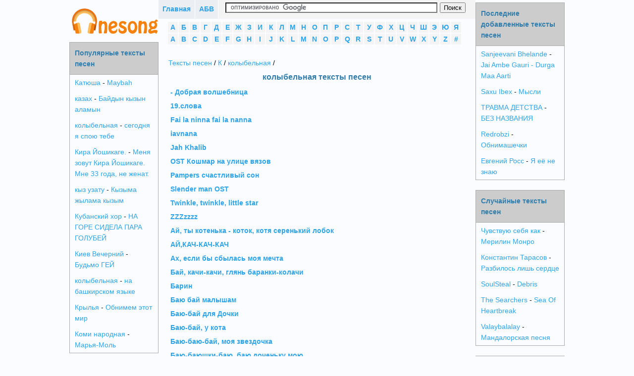

--- FILE ---
content_type: text/html; charset=utf-8
request_url: https://onesong.ru/10/kolybelnaya
body_size: 6963
content:
<!DOCTYPE html PUBLIC "-//W3C//DTD XHTML 1.0 Transitional//EN" "http://www.w3.org/TR/xhtml1/DTD/xhtml1-transitional.dtd">
<html xmlns="http://www.w3.org/1999/xhtml">
<head>
<meta http-equiv="Content-Type" content="text/html; charset=utf-8" />
    <script>var App = {};
        App.country_code = 'US';
    </script>
	<link type="text/css" href="/media/css/style.css?5" rel="stylesheet" />	<link type="text/css" href="/media/css/custom-theme/jquery-ui-1.10.4.custom.min.css" rel="stylesheet" />	<link type="text/css" href="/media/css/social-likes_classic.css" rel="stylesheet" />
	<script type="text/javascript" src="/media/js/jquery-1.11.0.min.js"></script>	<script type="text/javascript" src="/media/js/my.js?5"></script>	<script type="text/javascript" src="/media/js/device.min.js?"></script>	<script type="text/javascript" src="/media/js/jquery-ui-1.10.4.custom.min.js"></script>	<script type="text/javascript" src="/media/js/social-likes.min.js"></script>
<title>колыбельная тексты песен</title>



<link rel="shortcut icon" href="/favicon.ico?2" type="image/x-icon" />
<link rel="icon" href="/favicon.ico?2" type="image/x-icon" />
    <meta name="viewport" content="width=device-width">


    

    <script async src="https://pagead2.googlesyndication.com/pagead/js/adsbygoogle.js?client=ca-pub-3070195344893467"
            crossorigin="anonymous"></script>
</head>

<body>
<div class="panel panel-default content">

        <div id="center_column">
        <div id="main_column">
        <div class="top_block">
            <div class="main_btn"><a href="/">Главная</a></div>
            <div class="main_btn"><a href="javascript:void(0);" id="alphabet_btn">АБВ</a></div>
            <div class="search_block">
                                    <form action="https://onesong.ru/search.php" id="cse-search-box">
                        <div>
                            <input type="hidden" name="cx" value="partner-pub-6686246433156915:7555874052" />
                            <input type="hidden" name="cof" value="FORID:10" />
                            <input type="hidden" name="ie" value="UTF-8" />
                            <input type="text" name="q" size="70" />
                            <input type="submit" name="sa" value="&#x041f;&#x043e;&#x0438;&#x0441;&#x043a;" />
                        </div>
                    </form>


                    <script type="text/javascript" src="https://www.google.ru/coop/cse/brand?form=cse-search-box&amp;lang=ru"></script>
                            </div>

            <div style="clear:both"></div>
        </div>

        
        <div class="alphabet">
            <li>
                <a href="/1" style="display:block;">А</a>
                </li>
            <li>
                <a href="/2" style="display:block;">Б</a>
                </li>
            <li>
                <a href="/3" style="display:block;">В</a>
                </li>
            <li>
                <a href="/4" style="display:block;">Г</a>
                </li>
            <li>
                <a href="/5" style="display:block;">Д</a>
                </li>
            <li>
                <a href="/6" style="display:block;">Е</a>
                </li>
            <li>
                <a href="/7" style="display:block;">Ж</a>
                </li>
            <li>
                <a href="/8" style="display:block;">З</a>
                </li>
            <li>
                <a href="/9" style="display:block;">И</a>
                </li>
            <li>
                <a href="/10" style="display:block;">К</a>
                </li>
            <li>
                <a href="/11" style="display:block;">Л</a>
                </li>
            <li>
                <a href="/12" style="display:block;">М</a>
                </li>
            <li>
                <a href="/13" style="display:block;">Н</a>
                </li>
            <li>
                <a href="/14" style="display:block;">О</a>
                </li>
            <li>
                <a href="/15" style="display:block;">П</a>
                </li>
            <li>
                <a href="/16" style="display:block;">Р</a>
                </li>
            <li>
                <a href="/17" style="display:block;">С</a>
                </li>
            <li>
                <a href="/18" style="display:block;">Т</a>
                </li>
            <li>
                <a href="/19" style="display:block;">У</a>
                </li>
            <li>
                <a href="/20" style="display:block;">Ф</a>
                </li>
            <li>
                <a href="/21" style="display:block;">Х</a>
                </li>
            <li>
                <a href="/22" style="display:block;">Ц</a>
                </li>
            <li>
                <a href="/23" style="display:block;">Ч</a>
                </li>
            <li>
                <a href="/24" style="display:block;">Ш</a>
                </li>
            <li>
                <a href="/25" style="display:block;">Э</a>
                </li>
            <li>
                <a href="/26" style="display:block;">Ю</a>
                </li>
            <li>
                <a href="/27" style="display:block;">Я</a>
                </li>
            <li>
                <a href="/28" style="display:block;">A</a>
                </li>
            <li>
                <a href="/29" style="display:block;">B</a>
                </li>
            <li>
                <a href="/30" style="display:block;">C</a>
                </li>
            <li>
                <a href="/31" style="display:block;">D</a>
                </li>
            <li>
                <a href="/32" style="display:block;">E</a>
                </li>
            <li>
                <a href="/33" style="display:block;">F</a>
                </li>
            <li>
                <a href="/34" style="display:block;">G</a>
                </li>
            <li>
                <a href="/35" style="display:block;">H</a>
                </li>
            <li>
                <a href="/36" style="display:block;">I</a>
                </li>
            <li>
                <a href="/37" style="display:block;">J</a>
                </li>
            <li>
                <a href="/38" style="display:block;">K</a>
                </li>
            <li>
                <a href="/39" style="display:block;">L</a>
                </li>
            <li>
                <a href="/40" style="display:block;">M</a>
                </li>
            <li>
                <a href="/41" style="display:block;">N</a>
                </li>
            <li>
                <a href="/42" style="display:block;">O</a>
                </li>
            <li>
                <a href="/43" style="display:block;">P</a>
                </li>
            <li>
                <a href="/44" style="display:block;">Q</a>
                </li>
            <li>
                <a href="/45" style="display:block;">R</a>
                </li>
            <li>
                <a href="/46" style="display:block;">S</a>
                </li>
            <li>
                <a href="/47" style="display:block;">T</a>
                </li>
            <li>
                <a href="/48" style="display:block;">U</a>
                </li>
            <li>
                <a href="/49" style="display:block;">V</a>
                </li>
            <li>
                <a href="/50" style="display:block;">W</a>
                </li>
            <li>
                <a href="/51" style="display:block;">X</a>
                </li>
            <li>
                <a href="/52" style="display:block;">Y</a>
                </li>
            <li>
                <a href="/53" style="display:block;">Z</a>
                </li>
            <li>
                <a href="/54" style="display:block;">#</a>
                </li>
    <div style="clear:both"></div>
</div>

            <div id="block_center">
        <div>
<a href="/">Тексты песен</a> / <a href="/10">К</a> / <a href="/10/kolybelnaya">колыбельная</a> / 
</div>

<div align="center">
<h1  align="center">колыбельная тексты песен</h1>
</div>

<ul class="nav nav-pills nav-stacked">
    <li ><a class="list" href="/10/kolybelnaya/tekst-pesni---Dobraya-volshebnitsa">- Добрая волшебница</a></li>
        <li ><a class="list" href="/10/kolybelnaya/tekst-pesni-19slova">19.слова</a></li>
    <li ><a class="list" href="/10/kolybelnaya/tekst-pesni-Fai-la-ninna-fai-la-nanna">Fai la ninna fai la nanna</a></li>
    <li ><a class="list" href="/10/kolybelnaya/tekst-pesni-iavnana">iavnana</a></li>
    <li ><a class="list" href="/10/kolybelnaya/tekst-pesni-Jah-Khalib">Jah Khalib</a></li>
    <li ><a class="list" href="/10/kolybelnaya/tekst-pesni-OST-Koshmar-na-ulitse-vyazov">OST Кошмар на улице вязов</a></li>
    <li ><a class="list" href="/10/kolybelnaya/tekst-pesni-Pampers-schastlivyy-son">Pampers счастливый сон</a></li>
    <li ><a class="list" href="/10/kolybelnaya/tekst-pesni-Slender-man-OST">Slender man OST</a></li>
    <li ><a class="list" href="/10/kolybelnaya/tekst-pesni-Twinkle-twinkle-little-star">Twinkle, twinkle, little star</a></li>
    <li ><a class="list" href="/10/kolybelnaya/tekst-pesni-ZZZzzzz">ZZZzzzz</a></li>
    <li ><a class="list" href="/10/kolybelnaya/tekst-pesni-Ay-ty-kotenka---kotok-kotya-serenkiy-lobok">Ай, ты котенька - коток, котя серенький лобок</a></li>
    <li ><a class="list" href="/10/kolybelnaya/tekst-pesni-AYKACh-KACh-KACh">АЙ,КАЧ-КАЧ-КАЧ</a></li>
    <li ><a class="list" href="/10/kolybelnaya/tekst-pesni-Ah-esli-by-sbylas-moya-mechta">Ах, если бы сбылась моя мечта</a></li>
    <li ><a class="list" href="/10/kolybelnaya/tekst-pesni-Bay-kachi-kachi-glyan-baranki-kolachi">Бай, качи-качи, глянь баранки-колачи</a></li>
    <li ><a class="list" href="/10/kolybelnaya/tekst-pesni-Barin">Барин</a></li>
    <li ><a class="list" href="/10/kolybelnaya/tekst-pesni-Bayu-bay-malysham">Баю бай малышам</a></li>
    <li ><a class="list" href="/10/kolybelnaya/tekst-pesni-Bayu-bay-dlya-Dochki">Баю-бай для Дочки</a></li>
    <li ><a class="list" href="/10/kolybelnaya/tekst-pesni-Bayu-bay-u-kota">Баю-бай, у кота</a></li>
    <li ><a class="list" href="/10/kolybelnaya/tekst-pesni-Bayu-bayu-bay-moya-zvezdochka">Баю-баю-бай, моя звездочка</a></li>
    <li ><a class="list" href="/10/kolybelnaya/tekst-pesni-Bayu-bayushki-bayu-bayu-dochenku-moyu">Баю-баюшки-баю, баю доченьку мою</a></li>
    <li ><a class="list" href="/10/kolybelnaya/tekst-pesni-Bolshaya-Medveditsa-i-Umka">Большая Медведица и Умка.</a></li>
    <li ><a class="list" href="/10/kolybelnaya/tekst-pesni-Valentin-Strykalo">Валентин Стрыкало</a></li>
    <li ><a class="list" href="/10/kolybelnaya/tekst-pesni-Vetryanye-kolokolchiki">Ветряные колокольчики</a></li>
    <li ><a class="list" href="/10/kolybelnaya/tekst-pesni-Vechereet">Вечереет</a></li>
    <li ><a class="list" href="/10/kolybelnaya/tekst-pesni-Glaju-detochku-nejno-ya-moya-detochka-nejnaya">Глажу деточку нежно я, моя деточка нежная...</a></li>
    <li ><a class="list" href="/10/kolybelnaya/tekst-pesni-Goryashchiy-ogon">Горящий огонь</a></li>
    <li ><a class="list" href="/10/kolybelnaya/tekst-pesni-Detishki">Детишки</a></li>
    <li ><a class="list" href="/10/kolybelnaya/tekst-pesni-detskaya">детская</a></li>
    <li ><a class="list" href="/10/kolybelnaya/tekst-pesni-Detstvo-Ratibora">Детство Ратибора</a></li>
    <li ><a class="list" href="/10/kolybelnaya/tekst-pesni-Dili-dili-don">Дили дили дон</a></li>
    <li ><a class="list" href="/10/kolybelnaya/tekst-pesni-dili-don">дили дон</a></li>
        <li ><a class="list" href="/10/kolybelnaya/tekst-pesni-Dili-tili-bom">Дили-тили-бом</a></li>
    <li ><a class="list" href="/10/kolybelnaya/tekst-pesni-Dlya-Vovki">Для Вовки</a></li>
    <li ><a class="list" href="/10/kolybelnaya/tekst-pesni-Dlya-detey-s-2-h-let">Для детей с 2-х лет</a></li>
    <li ><a class="list" href="/10/kolybelnaya/tekst-pesni-Dlya-dochki">Для дочки</a></li>
    <li ><a class="list" href="/10/kolybelnaya/tekst-pesni-Dlya-moey-dochenki">Для моей доченьки</a></li>
    <li ><a class="list" href="/10/kolybelnaya/tekst-pesni-Dlya-moey-malenkoy-dochenki">Для моей маленькой доченьки</a></li>
    <li ><a class="list" href="/10/kolybelnaya/tekst-pesni-dlya-nashey-dochenki">для нашей доченьки</a></li>
    <li ><a class="list" href="/10/kolybelnaya/tekst-pesni-Don-tili-bom">Дон тили бом</a></li>
    <li ><a class="list" href="/10/kolybelnaya/tekst-pesni-jutkaya-muzyka">жуткая музыка</a></li>
    <li ><a class="list" href="/10/kolybelnaya/tekst-pesni-Za-oknom-seryy-kot---Vozle-doma-gde-to-brodit">За окном серый кот   Возле дома где-то бродит.</a></li>
    <li ><a class="list" href="/10/kolybelnaya/tekst-pesni-za-pechkayu-poet-sverchek">за печкаю поёт сверчёк</a></li>
    <li ><a class="list" href="/10/kolybelnaya/tekst-pesni-Za-pechkoyu-poet-sverchok">За печкою поет сверчок...</a></li>
    <li ><a class="list" href="/10/kolybelnaya/tekst-pesni-Kak-pohoj-ty-na-nashego-papku">Как похож ты на нашего папку...</a></li>
    <li ><a class="list" href="/10/kolybelnaya/tekst-pesni-Kalyhanka">Калыханка</a></li>
    <li ><a class="list" href="/10/kolybelnaya/tekst-pesni-Klassika-dlya-novorojdennyh">Классика для новорожденных</a></li>
    <li ><a class="list" href="/10/kolybelnaya/tekst-pesni-Kolybelnaya">Колыбельная</a></li>
    <li ><a class="list" href="/10/kolybelnaya/tekst-pesni-Kolybelnaya-dlya-bolshogo-goroda">Колыбельная для большого города</a></li>
    <li ><a class="list" href="/10/kolybelnaya/tekst-pesni-Kolybelnaya-dlya-dochenki">Колыбельная для доченьки</a></li>
    <li ><a class="list" href="/10/kolybelnaya/tekst-pesni-kolybelnaya-dlya-Umki">колыбельная для Умки</a></li>
    <li ><a class="list" href="/10/kolybelnaya/tekst-pesni-Kolybelnaya-tishiny">Колыбельная тишины</a></li>
    <li ><a class="list" href="/10/kolybelnaya/tekst-pesni-kto-to-ryadomshshsh">кто-то рядом....шшш</a></li>
    <li ><a class="list" href="/10/kolybelnaya/tekst-pesni-La-la-lu">Ла ла лу</a></li>
    <li ><a class="list" href="/10/kolybelnaya/tekst-pesni-Lojkoy-sneg-meshaya">Ложкой снег мешая</a></li>
    <li ><a class="list" href="/10/kolybelnaya/tekst-pesni-lojkoy-sneg-meshaya-kolybelnaya">ложкой снег мешая колыбельная</a></li>
        <li ><a class="list" href="/10/kolybelnaya/tekst-pesni-Lola-made-in-SSSR">Лола, made in СССР</a></li>
    <li ><a class="list" href="/10/kolybelnaya/tekst-pesni-malyuk">малюк</a></li>
    <li ><a class="list" href="/10/kolybelnaya/tekst-pesni-Maminy-kolybelnye---Dashenki-i-Sashenki">Мамины колыбельные - Дашеньки и Сашеньки</a></li>
    <li ><a class="list" href="/10/kolybelnaya/tekst-pesni-Medvejonok-Umka">Медвежонок Умка</a></li>
    <li ><a class="list" href="/10/kolybelnaya/tekst-pesni-Mesyats-hodit-nad-gorami">Месяц ходит над горами...</a></li>
    <li ><a class="list" href="/10/kolybelnaya/tekst-pesni-Morgi-zdoh-ya">Морг.и здох я</a></li>
    <li ><a class="list" href="/10/kolybelnaya/tekst-pesni-moya-pesnya">моя песня</a></li>
    <li ><a class="list" href="/10/kolybelnaya/tekst-pesni-mrachnaya-detskaya-pesenka">мрачная детская песенка</a></li>
    <li ><a class="list" href="/10/kolybelnaya/tekst-pesni-muz-M-Blanter-sl-M-Isakovskiy-Isp-EObraztsova">муз. М. Блантер, сл. М. Исаковский. Исп. Е.Образцова</a></li>
    <li ><a class="list" href="/10/kolybelnaya/tekst-pesni-Muzyka-na-Hellouin-i-na-Pyatnitsu-13">Музыка на Хеллоуин и на Пятницу 13</a></li>
    <li ><a class="list" href="/10/kolybelnaya/tekst-pesni-na-bashkirskom-yazyke">на башкирском языке</a></li>
    <li ><a class="list" href="/10/kolybelnaya/tekst-pesni-Na-polskom">На польском</a></li>
    <li ><a class="list" href="/10/kolybelnaya/tekst-pesni-Na-frantsuzskom">На французском</a></li>
    <li ><a class="list" href="/10/kolybelnaya/tekst-pesni-na-hellouin">на хеллоуин</a></li>
    <li ><a class="list" href="/10/kolybelnaya/tekst-pesni-Neapolitanskaya-narodnaya">Неаполитанская народная</a></li>
    <li ><a class="list" href="/10/kolybelnaya/tekst-pesni-Nebo-zasypay">Небо, засыпай</a></li>
    <li ><a class="list" href="/10/kolybelnaya/tekst-pesni-nejnaya">нежная</a></li>
    <li ><a class="list" href="/10/kolybelnaya/tekst-pesni-Novyy-37-oy">Новый 37-ой</a></li>
    <li ><a class="list" href="/10/kolybelnaya/tekst-pesni-Noch-vzdyhaet-sladko-sladko">Ночь вздыхает сладко-сладко</a></li>
    <li ><a class="list" href="/10/kolybelnaya/tekst-pesni-nyayaya">няяя</a></li>
    <li ><a class="list" href="/10/kolybelnaya/tekst-pesni-Oy-lyuli-lyuli">Ой люлі, люлі</a></li>
    <li ><a class="list" href="/10/kolybelnaya/tekst-pesni-ochen-nejnaya-pesnya">очень нежная песня</a></li>
    <li ><a class="list" href="/10/kolybelnaya/tekst-pesni-Pesnya-Medveditsy">Песня Медведицы</a></li>
    <li ><a class="list" href="/10/kolybelnaya/tekst-pesni-Pesnya-o-mame">Песня о маме</a></li>
    <li ><a class="list" href="/10/kolybelnaya/tekst-pesni-pesnya-snegurochki">песня снегурочки</a></li>
    <li ><a class="list" href="/10/kolybelnaya/tekst-pesni-Poka-Angel-spit">Пока Ангел спит</a></li>
    <li ><a class="list" href="/10/kolybelnaya/tekst-pesni-S-neba-zvezdochka-upala">С неба звёздочка упала</a></li>
    <li ><a class="list" href="/10/kolybelnaya/tekst-pesni-samaya-grusnaya-pesnya-iz-naruto">самая грусная песня из наруто</a></li>
    <li ><a class="list" href="/10/kolybelnaya/tekst-pesni-samaya-nejnaya">самая нежная...</a></li>
    <li ><a class="list" href="/10/kolybelnaya/tekst-pesni-Sashi-i-Sereji">Саши и Серёжи</a></li>
    <li ><a class="list" href="/10/kolybelnaya/tekst-pesni-sverchok">сверчок</a></li>
    <li ><a class="list" href="/10/kolybelnaya/tekst-pesni-segodnya-ya-spoyu-tebe">сегодня я спою тебе</a></li>
    <li ><a class="list" href="/10/kolybelnaya/tekst-pesni-Slender-men">Слендер мен</a></li>
    <li ><a class="list" href="/10/kolybelnaya/tekst-pesni-slushat-vsem-pered-snom">слушать всем перед сном</a></li>
    <li ><a class="list" href="/10/kolybelnaya/tekst-pesni-slushat-nochyu">слушать ночью</a></li>
    <li ><a class="list" href="/10/kolybelnaya/tekst-pesni-son-u-morya">сон у моря</a></li>
    <li ><a class="list" href="/10/kolybelnaya/tekst-pesni-Spi-moya-malyshka">Спи моя малышка</a></li>
    <li ><a class="list" href="/10/kolybelnaya/tekst-pesni-spi-moya-ra-dost--usni">спи моя ра досьть  усни</a></li>
    <li ><a class="list" href="/10/kolybelnaya/tekst-pesni-Spi-moya-radost-usni">Спи моя радость усни</a></li>
    <li ><a class="list" href="/10/kolybelnaya/tekst-pesni-Spi-moya-Svetlana">Спи моя Светлана</a></li>
    <li ><a class="list" href="/10/kolybelnaya/tekst-pesni-spi-sladko-malenkaya-moya-hD">спи сладко маленькая моя хD</a></li>
    <li ><a class="list" href="/10/kolybelnaya/tekst-pesni-Spi-moya-dochurka">Спи, моя дочурка</a></li>
    <li ><a class="list" href="/10/kolybelnaya/tekst-pesni-Spi-moya-radost-usni">Спи, моя радость, усни</a></li>
    <li ><a class="list" href="/10/kolybelnaya/tekst-pesni-Spi-moya-radost-usni">Спи, моя радость, усни...</a></li>
    <li ><a class="list" href="/10/kolybelnaya/tekst-pesni-Spi-moya-Svetlana">Спи, моя Светлана</a></li>
    <li ><a class="list" href="/10/kolybelnaya/tekst-pesni-spi-moya-horoshaya">спи, моя хорошая...</a></li>
    <li ><a class="list" href="/10/kolybelnaya/tekst-pesni-Spi-synochek-moy-usni">Спи, сыночек мой, усни</a></li>
    <li ><a class="list" href="/10/kolybelnaya/tekst-pesni-Spi-synocheksladkosladko">Спи, сыночек,сладко,сладко</a></li>
    <li ><a class="list" href="/10/kolybelnaya/tekst-pesni-Spimoya-radost">Спи,моя радость</a></li>
    <li ><a class="list" href="/10/kolybelnaya/tekst-pesni-Spimoya-dochenka">Спи...моя доченька</a></li>
    <li ><a class="list" href="/10/kolybelnaya/tekst-pesni-Spit-ubitaya-lisichka-2">Спит убитая лисичка 2</a></li>
    <li ><a class="list" href="/10/kolybelnaya/tekst-pesni-Spokoynoy-nochi-malyshi">Спокойной ночи малыши</a></li>
    <li ><a class="list" href="/10/kolybelnaya/tekst-pesni-Spokoynoy-nochi-malyshi">Спокойной ночи, малыши</a></li>
    <li ><a class="list" href="/10/kolybelnaya/tekst-pesni-Spyat-ustalye-impaly">Спят усталые импалы</a></li>
    <li ><a class="list" href="/10/kolybelnaya/tekst-pesni-Spyat-ustalye-tadjiki-churki-spyat">Спят усталые таджики, чурки спят</a></li>
    <li ><a class="list" href="/10/kolybelnaya/tekst-pesni-Strashnaya">Страшная</a></li>
    <li ><a class="list" href="/10/kolybelnaya/tekst-pesni-strashnaya-muzyk">страшная музык</a></li>
    <li ><a class="list" href="/10/kolybelnaya/tekst-pesni-strashnaya-muzyka">страшная музыка</a></li>
    <li ><a class="list" href="/10/kolybelnaya/tekst-pesni-strashnaya-pesenka">страшная песенка</a></li>
    <li ><a class="list" href="/10/kolybelnaya/tekst-pesni-strashnaya-pravda-jizni">страшная правда жизни..</a></li>
    <li ><a class="list" href="/10/kolybelnaya/tekst-pesni-strashnaya-skazka-na-noch">страшная сказка на ночь</a></li>
    <li ><a class="list" href="/10/kolybelnaya/tekst-pesni-Sumerki-sgushchayutsya-za-tvoim-oknom">Сумерки сгущаются за твоим окном...</a></li>
    <li ><a class="list" href="/10/kolybelnaya/tekst-pesni-Tatarska-kolybelnaya-dlya-syna">Татарска колыбельная для сына</a></li>
    <li ><a class="list" href="/10/kolybelnaya/tekst-pesni-Tatarskaya-kolybelnaya-dlya-dochki">Татарская колыбельная для дочки</a></li>
    <li ><a class="list" href="/10/kolybelnaya/tekst-pesni-Tili---til---bom">Тили - тил - бом...</a></li>
    <li ><a class="list" href="/10/kolybelnaya/tekst-pesni-Tili---tili---bom">Тили - тили - бом</a></li>
    <li ><a class="list" href="/10/kolybelnaya/tekst-pesni-tili-dili-bom">тили дили бом</a></li>
    <li ><a class="list" href="/10/kolybelnaya/tekst-pesni-Tili-tili-bom">Тили тили бом</a></li>
    <li ><a class="list" href="/10/kolybelnaya/tekst-pesni-Tili-tili-bom">Тили-тили бом</a></li>
    <li ><a class="list" href="/10/kolybelnaya/tekst-pesni-Tili-tili-bo">Тили-тили-бо</a></li>
    <li ><a class="list" href="/10/kolybelnaya/tekst-pesni-Tili-tili-bom">Тили-тили-бом</a></li>
    <li ><a class="list" href="/10/kolybelnaya/tekst-pesni-Tili-tili-bom">Тили-тили-бом...</a></li>
    <li ><a class="list" href="/10/kolybelnaya/tekst-pesni-Tiho-spit-moya-lyubov">Тихо спит моя любовь</a></li>
    <li ><a class="list" href="/10/kolybelnaya/tekst-pesni-Tri-medvedya">Три медведя</a></li>
    <li ><a class="list" href="/10/kolybelnaya/tekst-pesni-ukrainskaya">украинская</a></li>
    <li ><a class="list" href="/10/kolybelnaya/tekst-pesni-Usnuli-koshki-usnuli-sobaki">Уснули кошки, уснули собаки</a></li>
    <li ><a class="list" href="/10/kolybelnaya/tekst-pesni-Hyurrem-Aleksandra">Хюррем-Александра</a></li>
    <li ><a class="list" href="/10/kolybelnaya/tekst-pesni-shkatulka-muzykalnaya">шкатулка музыкальная</a></li>
    <li ><a class="list" href="/10/kolybelnaya/tekst-pesni-Ya-tebe-zapreshchayu-myaukat">Я тебе запрещаю мяукать</a></li>
</ul>
            </div>
        </div>
    </div>
    

        <div id="left_column">
<div align="center" style="margin:5px 0" id="logo">
<a href="/" title="Тексты песен Onesong.ru"><img src="/media/img/logo.png" /></a>
</div>


<div class="menu">
<div class="header">
<h2>Популярные тексты песен</h2>
</div>
<ul style="list-style-type:none;">
<li><a style="display:inline;" href="/10/Katyusha">Катюша</a> - <a style="display:inline;" href="/10/Katyusha/tekst-pesni-Maybah">Maybah</a></li>
<li><a style="display:inline;" href="/10/kazah">казах</a> - <a style="display:inline;" href="/10/kazah/tekst-pesni-Baydyn-kyzyn-alamyn">Байдын кызын аламын</a></li>
<li><a style="display:inline;" href="/10/kolybelnaya">колыбельная</a> - <a style="display:inline;" href="/10/kolybelnaya/tekst-pesni-segodnya-ya-spoyu-tebe">сегодня я спою тебе</a></li>
<li><a style="display:inline;" href="/10/Kira-Yoshikage">Кира Йошикаге.</a> - <a style="display:inline;" href="/10/Kira-Yoshikage/tekst-pesni-Menya-zovut-Kira-Yoshikage-Mne-33-goda-ne-jenat">Меня зовут Кира Йошикаге. Мне 33 года, не женат.</a></li>
<li><a style="display:inline;" href="/10/kyz-uzatu">кыз узату</a> - <a style="display:inline;" href="/10/kyz-uzatu/tekst-pesni-Kyzyma-jylama-kyzym">Кызыма жылама кызым</a></li>
<li><a style="display:inline;" href="/10/Kubanskiy-hor">Кубанский хор</a> - <a style="display:inline;" href="/10/Kubanskiy-hor/tekst-pesni-NA-GORE-SIDELA-PARA-GOLUBEY">НА ГОРЕ СИДЕЛА ПАРА ГОЛУБЕЙ</a></li>
<li><a style="display:inline;" href="/10/Kiev-Vecherniy">Киев Вечерний</a> - <a style="display:inline;" href="/10/Kiev-Vecherniy/tekst-pesni-Budmo-GEY">Будьмо ГЕЙ</a></li>
<li><a style="display:inline;" href="/10/kolybelnaya">колыбельная</a> - <a style="display:inline;" href="/10/kolybelnaya/tekst-pesni-na-bashkirskom-yazyke">на башкирском языке</a></li>
<li><a style="display:inline;" href="/10/Krylya">Крылья</a> - <a style="display:inline;" href="/10/Krylya/tekst-pesni-Obnimem-etot-mir">Обнимем этот мир</a></li>
<li><a style="display:inline;" href="/10/Komi-narodnaya">Коми народная</a> - <a style="display:inline;" href="/10/Komi-narodnaya/tekst-pesni-Marya-Mol">Марья-Моль</a></li>
</ul>
</div>

</div>
        


                <div id="right_column">
<div class="menu">
<div class="header">
<h2>Последние добавленные тексты песен</h2>
</div>
<ul style="list-style-type:none;">
<li><a style="display:inline;" href="/46/Sanjeevani-Bhelande">Sanjeevani Bhelande</a> - <a style="display:inline;" href="/46/Sanjeevani-Bhelande/tekst-pesni-Jai-Ambe-Gauri---Durga-Maa-Aarti">Jai Ambe Gauri - Durga Maa Aarti</a></li>
<li><a style="display:inline;" href="/46/Saxu-Ibex">Saxu Ibex</a> - <a style="display:inline;" href="/46/Saxu-Ibex/tekst-pesni-Mysli">Мысли</a></li>
<li><a style="display:inline;" href="/18/TRAVMA-DETSTVA">ТРАВМА ДЕТСТВА</a> - <a style="display:inline;" href="/18/TRAVMA-DETSTVA/tekst-pesni-BEZ-NAZVANIYa">БЕЗ НАЗВАНИЯ</a></li>
<li><a style="display:inline;" href="/45/Redrobzi">Redrobzi</a> - <a style="display:inline;" href="/45/Redrobzi/tekst-pesni-Obnimashechki">Обнимашечки</a></li>
<li><a style="display:inline;" href="/6/Evgeniy-Ross">Евгений Росс</a> - <a style="display:inline;" href="/6/Evgeniy-Ross/tekst-pesni-Ya-ee-ne-znayu">Я её не знаю</a></li>
</ul>
</div>


<div class="menu">
<div class="header">
<h2>Случайные тексты песен</h2>
</div>
<ul style="list-style-type:none;">
<li><a style="display:inline;" href="/23/Chuvstvuyu-sebya-kak">Чувствую себя как</a> - <a style="display:inline;" href="/23/Chuvstvuyu-sebya-kak/tekst-pesni-Merilin-Monro">Мерилин Монро</a></li>
<li><a style="display:inline;" href="/10/Konstantin-Tarasov">Константин Тарасов</a> - <a style="display:inline;" href="/10/Konstantin-Tarasov/tekst-pesni-Razbilos-lish-serdtse">Разбилось лишь сердце</a></li>
<li><a style="display:inline;" href="/46/SoulSteal">SoulSteal</a> - <a style="display:inline;" href="/46/SoulSteal/tekst-pesni-Debris">Debris</a></li>
<li><a style="display:inline;" href="/47/The-Searchers">The Searchers</a> - <a style="display:inline;" href="/47/The-Searchers/tekst-pesni-Sea-Of-Heartbreak">Sea Of Heartbreak</a></li>
<li><a style="display:inline;" href="/49/Valaybalalay1">Valaybalalay</a> - <a style="display:inline;" href="/49/Valaybalalay1/tekst-pesni-Mandalorskaya-pesnya">Мандалорская песня</a></li>
</ul>
</div>




<div class="menu">
<div class="header">
<h2>Счетчики</h2>
</div>
<div align="center" style="padding:10px;">        <!--LiveInternet counter--><script type="text/javascript"><!--
        document.write("<a href='https://www.liveinternet.ru/click' "+
        "target=_blank><img src='//counter.yadro.ru/hit?t38.9;r"+
        escape(document.referrer)+((typeof(screen)=="undefined")?"":
        ";s"+screen.width+"*"+screen.height+"*"+(screen.colorDepth?
        screen.colorDepth:screen.pixelDepth))+";u"+escape(document.URL)+
        ";"+Math.random()+
        "' alt='' title='LiveInternet' "+
        "border='0' width='31' height='31'><\/a>")
        //--></script><!--/LiveInternet--><br />
    </div>
</div>


</div>
    </div>


<script type="text/javascript" src="/media/js/copy.js"></script>
<!-- Yandex.Metrika counter --> <script type="text/javascript" > (function(m,e,t,r,i,k,a){m[i]=m[i]||function(){(m[i].a=m[i].a||[]).push(arguments)}; m[i].l=1*new Date(); for (var j = 0; j < document.scripts.length; j++) {if (document.scripts[j].src === r) { return; }} k=e.createElement(t),a=e.getElementsByTagName(t)[0],k.async=1,k.src=r,a.parentNode.insertBefore(k,a)}) (window, document, "script", "https://cdn.jsdelivr.net/npm/yandex-metrica-watch/tag.js", "ym"); ym(25592591, "init", { clickmap:true, trackLinks:true, accurateTrackBounce:true }); </script> <noscript><div><img src="https://mc.yandex.ru/watch/25592591" style="position:absolute; left:-9999px;" alt="" /></div></noscript> <!-- /Yandex.Metrika counter -->
</body>
</html>

--- FILE ---
content_type: text/html; charset=utf-8
request_url: https://www.google.com/recaptcha/api2/aframe
body_size: 118
content:
<!DOCTYPE HTML><html><head><meta http-equiv="content-type" content="text/html; charset=UTF-8"></head><body><script nonce="ugolC-5jowHu10BHrvRvPQ">/** Anti-fraud and anti-abuse applications only. See google.com/recaptcha */ try{var clients={'sodar':'https://pagead2.googlesyndication.com/pagead/sodar?'};window.addEventListener("message",function(a){try{if(a.source===window.parent){var b=JSON.parse(a.data);var c=clients[b['id']];if(c){var d=document.createElement('img');d.src=c+b['params']+'&rc='+(localStorage.getItem("rc::a")?sessionStorage.getItem("rc::b"):"");window.document.body.appendChild(d);sessionStorage.setItem("rc::e",parseInt(sessionStorage.getItem("rc::e")||0)+1);localStorage.setItem("rc::h",'1768416584434');}}}catch(b){}});window.parent.postMessage("_grecaptcha_ready", "*");}catch(b){}</script></body></html>

--- FILE ---
content_type: application/javascript; charset=utf-8
request_url: https://onesong.ru/media/js/social-likes.min.js
body_size: 3331
content:
/*! Social Likes v3.0.2 by Artem Sapegin - http://sapegin.github.com/social-likes - Licensed MIT */
!function(a){"function"==typeof define&&define.amd?define(["jquery"],a):a(jQuery)}(function(a){"use strict";function b(a,b){this.container=a,this.options=b,this.init()}function c(b,c){this.widget=b,this.options=a.extend({},c),this.detectService(),this.service&&this.init()}function d(a){function b(a,b){return b.toUpper()}var c={},d=a.data();for(var e in d){var f=d[e];"yes"===f?f=!0:"no"===f&&(f=!1),c[e.replace(/-(\w)/g,b)]=f}return c}function e(a,b){return f(a,b,encodeURIComponent)}function f(a,b,c){return a.replace(/\{([^\}]+)\}/g,function(a,d){return d in b?c?c(b[d]):b[d]:a})}function g(a,b){var c=k+a;return c+" "+c+"_"+b}function h(b,c){function d(g){"keydown"===g.type&&27!==g.which||a(g.target).closest(b).length||(b.removeClass(l),e.off(f,d),a.isFunction(c)&&c())}var e=a(document),f="click touchstart keydown";e.on(f,d)}function i(a){var b=10;if(document.documentElement.getBoundingClientRect){var c=parseInt(a.css("left"),10),d=parseInt(a.css("top"),10),e=a[0].getBoundingClientRect();e.left<b?a.css("left",b-e.left+c):e.right>window.innerWidth-b&&a.css("left",window.innerWidth-e.right-b+c),e.top<b?a.css("top",b-e.top+d):e.bottom>window.innerHeight-b&&a.css("top",window.innerHeight-e.bottom-b+d)}a.addClass(l)}var j="social-likes",k=j+"__",l=j+"_opened",m="https:"===location.protocol?"https:":"http:",n={facebook:{counterUrl:"https://graph.facebook.com/fql?q=SELECT+total_count+FROM+link_stat+WHERE+url%3D%22{url}%22&callback=?",convertNumber:function(a){return a.data[0].total_count},popupUrl:"https://www.facebook.com/sharer/sharer.php?u={url}",popupWidth:600,popupHeight:500},twitter:{counterUrl:m+"//urls.api.twitter.com/1/urls/count.json?url={url}&callback=?",convertNumber:function(a){return a.count},popupUrl:m+"//twitter.com/intent/tweet?url={url}&text={title}",popupWidth:600,popupHeight:450,click:function(){return/[\.:\-–—]\s*$/.test(this.options.title)||(this.options.title+=":"),!0}},mailru:{counterUrl:m+"//connect.mail.ru/share_count?url_list={url}&callback=1&func=?",convertNumber:function(a){for(var b in a)if(a.hasOwnProperty(b))return a[b].shares},popupUrl:m+"//connect.mail.ru/share?share_url={url}&title={title}",popupWidth:550,popupHeight:360},vkontakte:{counterUrl:m+"//vk.com/share.php?act=count&url={url}&index={index}",counter:function(b,c){var d=n.vkontakte;d._||(d._=[],window.VK||(window.VK={}),window.VK.Share={count:function(a,b){d._[a].resolve(b)}});var f=d._.length;d._.push(c),a.getScript(e(b,{index:f})).fail(c.reject)},popupUrl:m+"//vk.com/share.php?url={url}&title={title}",popupWidth:550,popupHeight:330},odnoklassniki:{counterUrl:m+"//www.odnoklassniki.ru/dk?st.cmd=shareData&ref={url}&cb=?",convertNumber:function(a){return a.count},popupUrl:m+"//www.odnoklassniki.ru/dk?st.cmd=addShare&st._surl={url}",popupWidth:550,popupHeight:360},plusone:{counterUrl:m+"//share.yandex.ru/gpp.xml?url={url}",counter:function(b,c){var d=n.plusone;return d._?(c.reject(),void 0):(window.services||(window.services={}),window.services.gplus={cb:function(a){d._.resolve(a)}},d._=c,a.getScript(e(b)).fail(c.reject),void 0)},popupUrl:"https://plus.google.com/share?url={url}",popupWidth:700,popupHeight:500},pinterest:{counterUrl:m+"//api.pinterest.com/v1/urls/count.json?url={url}&callback=?",convertNumber:function(a){return a.count},popupUrl:m+"//pinterest.com/pin/create/button/?url={url}&description={title}",popupWidth:630,popupHeight:270}},o={promises:{},fetch:function(b,c,d){o.promises[b]||(o.promises[b]={});var f=o.promises[b];if(!d.forceUpdate&&f[c])return f[c];var g=a.extend({},n[b],d),h=a.Deferred(),i=g.counterUrl&&e(g.counterUrl,{url:c});return a.isFunction(g.counter)?g.counter(i,h):g.counterUrl?a.getJSON(i).done(function(b){try{var c=b;a.isFunction(g.convertNumber)&&(c=g.convertNumber(b)),h.resolve(c)}catch(d){h.reject()}}).fail(h.reject):h.reject(),f[c]=h.promise(),f[c]}};a.fn.socialLikes=function(c){return this.each(function(){var e=a(this),f=e.data(j);f?a.isPlainObject(c)&&f.update(c):(f=new b(e,a.extend({},a.fn.socialLikes.defaults,c,d(e))),e.data(j,f))})},a.fn.socialLikes.defaults={url:window.location.href.replace(window.location.hash,""),title:document.title,counters:!0,zeroes:!1,wait:500,popupCheckInterval:500,singleTitle:"Share"},b.prototype={init:function(){this.container.addClass(j),this.single=this.container.hasClass(j+"_single"),this.initUserButtons(),this.number=0,this.container.on("counter."+j,a.proxy(this.updateCounter,this));var b=this.container.children();this.countersLeft=b.length,this.makeSingleButton(),this.buttons=[],b.each(a.proxy(function(b,d){this.buttons.push(new c(a(d),this.options))},this)),this.options.counters?this.timer=setTimeout(a.proxy(this.appear,this),this.options.wait):this.appear()},initUserButtons:function(){!this.userButtonInited&&window.socialLikesButtons&&a.extend(!0,n,socialLikesButtons),this.userButtonInited=!0},makeSingleButton:function(){if(this.single){var b=this.container;b.addClass(j+"_vertical"),b.wrap(a("<div>",{"class":j+"_single-w"}));var c=b.parent(),d=a("<div>",{"class":g("widget","single")}),e=a(f('<div class="{buttonCls}"><span class="{iconCls}"></span>{title}</div>',{buttonCls:g("button","single"),iconCls:g("icon","single"),title:this.options.singleTitle}));d.append(e),c.append(d),d.click(function(){var a=j+"__widget_active";return d.addClass(a),b.css({left:-(b.width()-d.width())/2,top:-b.height()}),i(b),h(b,function(){d.removeClass(a)}),!1}),this.widget=d}},update:function(b){if(b.forceUpdate||b.url!==this.options.url){this.number=0,this.countersLeft=this.buttons.length,this.widget&&this.widget.find("."+j+"__counter").remove(),a.extend(this.options,b);for(var c=0;c<this.buttons.length;c++)this.buttons[c].update(b)}},updateCounter:function(a,b,c){c&&(this.number+=c,this.single&&this.getCounterElem().text(this.number)),this.countersLeft--,0===this.countersLeft&&(this.appear(),this.container.addClass(j+"_ready"),this.container.trigger("ready."+j,this.number))},appear:function(){this.container.addClass(j+"_visible")},getCounterElem:function(){var b=this.widget.find("."+k+"counter_single");return b.length||(b=a("<span>",{"class":g("counter","single")}),this.widget.append(b)),b}},c.prototype={init:function(){this.detectParams(),this.initHtml(),this.initCounter()},update:function(b){a.extend(this.options,{forceUpdate:!1},b),this.widget.find("."+j+"__counter").remove(),this.initCounter()},detectService:function(){for(var b=this.widget[0].classList||this.widget[0].className.split(" "),c=0;c<b.length;c++){var d=b[c];if(n[d])return this.service=d,a.extend(this.options,n[d]),void 0}},detectParams:function(){var a=this.widget.data();if(a.counter){var b=parseInt(a.counter,10);isNaN(b)?this.options.counterUrl=a.counter:this.options.counterNumber=b}a.title&&(this.options.title=a.title),a.url&&(this.options.url=a.url)},initHtml:function(){var b=this.options,c=this.widget,d=c.find("a");d.length&&this.cloneDataAttrs(d,c);var f=a("<span>",{"class":this.getElementClassNames("button"),text:c.text()});if(b.clickUrl){var g=e(b.clickUrl,{url:b.url,title:b.title}),h=a("<a>",{href:g});this.cloneDataAttrs(c,h),c.replaceWith(h),this.widget=c=h}else c.click(a.proxy(this.click,this));c.removeClass(this.service),c.addClass(this.getElementClassNames("widget")),f.prepend(a("<span>",{"class":this.getElementClassNames("icon")})),c.empty().append(f),this.button=f},initCounter:function(){if(this.options.counters)if(this.options.counterNumber)this.updateCounter(this.options.counterNumber);else{var b={counterUrl:this.options.counterUrl,forceUpdate:this.options.forceUpdate};o.fetch(this.service,this.options.url,b).always(a.proxy(this.updateCounter,this))}},cloneDataAttrs:function(a,b){var c=a.data();for(var d in c)c.hasOwnProperty(d)&&b.data(d,c[d])},getElementClassNames:function(a){return g(a,this.service)},updateCounter:function(b){b=parseInt(b,10)||0;var c={"class":this.getElementClassNames("counter"),text:b};b||this.options.zeroes||(c["class"]+=" "+j+"__counter_empty",c.text="");var d=a("<span>",c);this.widget.append(d),this.widget.trigger("counter."+j,[this.service,b])},click:function(b){var c=this.options,d=!0;if(a.isFunction(c.click)&&(d=c.click.call(this,b)),d){var f=e(c.popupUrl,{url:c.url,title:c.title});f=this.addAdditionalParamsToUrl(f),this.openPopup(f,{width:c.popupWidth,height:c.popupHeight})}return!1},addAdditionalParamsToUrl:function(b){var c=a.param(a.extend(this.widget.data(),this.options.data));if(a.isEmptyObject(c))return b;var d=-1===b.indexOf("?")?"?":"&";return b+d+c},openPopup:function(b,c){var d=Math.round(screen.width/2-c.width/2),e=0;screen.height>c.height&&(e=Math.round(screen.height/3-c.height/2));var f=window.open(b,"sl_"+this.service,"left="+d+",top="+e+",width="+c.width+",height="+c.height+",personalbar=0,toolbar=0,scrollbars=1,resizable=1");if(f){f.focus(),this.widget.trigger("popup_opened."+j,[this.service,f]);var g=setInterval(a.proxy(function(){f.closed&&(clearInterval(g),this.widget.trigger("popup_closed."+j,this.service))},this),this.options.popupCheckInterval)}else location.href=b}},a(function(){a("."+j).socialLikes()})});

--- FILE ---
content_type: application/javascript; charset=utf-8
request_url: https://onesong.ru/media/js/my.js?5
body_size: 926
content:
$(function() {
	show_right_bok();
	$('#alphabet_btn').click(function() {
		$('.alphabet').slideToggle(400, function() {
			if($('.alphabet').is(":visible"))
			{
			}
			else
			{
			}
		});
	});
});


function view(song_id)
{
	$.ajax({
		type: "POST",
		url: "/ajax/song/view",
		data: {song_id: song_id},
		cache: false,  
		dataType: "json",
	});  
}

function vote(song_id, vote)
{
	$.ajax({
		type: "POST",
		url: "/ajax/vote/do",
		data: {song_id: song_id, vote: vote},
		cache: false,  
		dataType: "json",
		success: function(data)
		{
			$("#voting").html('Спасибо за ответ!<br>'
			+ data.yes + ' чел. считают текст песни верным<br>'
			+ data.no + ' чел. считают текст песни неверным<br>'
);
		},
		  error: function()
		{
			alert('Произошла неизвестная ошибка. Возможно, проблемы с подключением к интернету.');
		}
	});  
}

function show_right_bok()
{
	if(App.country_code == 'RU') {
		var rsya = "<!-- Yandex.RTB R-A-2159113-2 --> <div id='yandex_rtb_R-A-2159113-2'></div> <script>window.yaContextCb.push(()=>{  Ya.Context.AdvManager.render({    renderTo: 'yandex_rtb_R-A-2159113-2',    blockId: 'R-A-2159113-2'  }) })</script>";
		$(".song_copy br:nth-child(12)").after(rsya);
		return;
	}

	if(device.mobile())
	{
		$(".song_copy br:nth-child(12)").after('<div id="adsense_in_text"><script async src="//pagead2.googlesyndication.com/pagead/js/adsbygoogle.js"></script><!-- onesong_adapt --><ins class="adsbygoogle"     style="display:block"     data-ad-client="ca-pub-6686246433156915"     data-ad-slot="1112177407"     data-ad-format="auto"></ins><script>(adsbygoogle = window.adsbygoogle || []).push({});</script></div>');

	}
	else
	{
		$('#ads_right_bok').html('<script async src="//pagead2.googlesyndication.com/pagead/js/adsbygoogle.js"></script><!-- onesong_bok --><ins class="adsbygoogle"     style="display:inline-block;width:160px;height:600px"     data-ad-client="ca-pub-6686246433156915"     data-ad-slot="9678408854"></ins><script>(adsbygoogle = window.adsbygoogle || []).push({});</script>');
	}

}
